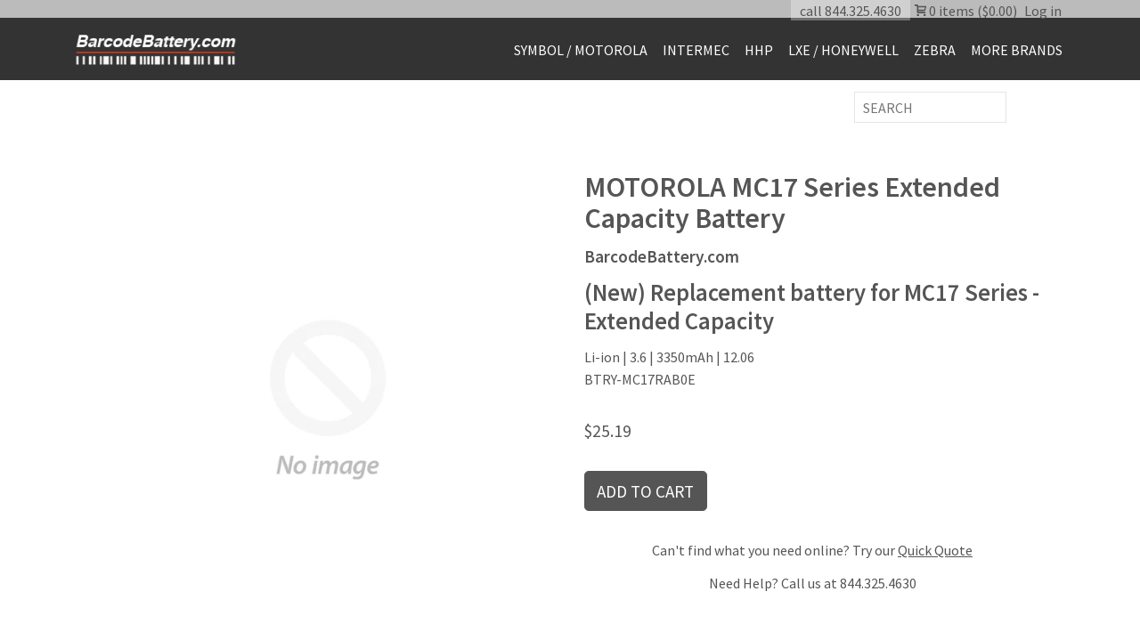

--- FILE ---
content_type: text/html; charset=utf-8
request_url: https://store.breckline.com/products/mc17-series-extended-capa
body_size: 14235
content:
<!doctype html>
<!--[if lt IE 7]><html class="no-js lt-ie9 lt-ie8 lt-ie7" lang="en"> <![endif]-->
<!--[if IE 7]><html class="no-js lt-ie9 lt-ie8" lang="en"> <![endif]-->
<!--[if IE 8]><html class="no-js lt-ie9" lang="en"> <![endif]-->
<!--[if IE 9 ]><html class="ie9 no-js"> <![endif]-->
<!--[if (gt IE 9)|!(IE)]><!--> <html class="no-js"> <!--<![endif]-->  
<head>      
  
  <meta charset="utf-8" />
  <!--[if IE]><meta http-equiv='X-UA-Compatible' content='IE=edge,chrome=1' /><![endif]-->

  <title>
 MOTOROLA MC17 Series Extended Capacity Battery &#124; Barcode Scanners, Wireless & Mobile Computers &#124; Breckline Technologies
  </title>

  
  <meta name="description" content="(New) Replacement battery for MC17 Series - Extended CapacityLi-ion | 3.6 | 3350mAh | 12.06BTRY-MC17RAB0E" />
  

  <link rel="canonical" href="https://store.breckline.com/products/mc17-series-extended-capa" />

  <meta name="viewport" content="width=device-width, initial-scale=1" />
  
  
  <meta property="og:type" content="product" />
  <meta property="og:title" content="MOTOROLA MC17 Series Extended Capacity Battery" />
  
  <meta property="og:price:amount" content="25.19" />
  <meta property="og:price:currency" content="USD" />



<meta property="og:description" content="(New) Replacement battery for MC17 Series - Extended CapacityLi-ion | 3.6 | 3350mAh | 12.06BTRY-MC17RAB0E" />

<meta property="og:url" content="https://store.breckline.com/products/mc17-series-extended-capa" />
<meta property="og:site_name" content="Breckline (Barcode) Technologies" />
  
 

  <meta name="twitter:card" content="product" />
  <meta name="twitter:title" content="MOTOROLA MC17 Series Extended Capacity Battery" />
  <meta name="twitter:description" content="(New) Replacement battery for MC17 Series - Extended CapacityLi-ion | 3.6 | 3350mAh | 12.06BTRY-MC17RAB0E" />
  <meta name="twitter:image" content="http://store.breckline.com/cdn/shopifycloud/storefront/assets/no-image-2048-a2addb12_large.gif" />
  <meta name="twitter:label1" content="Price" />
  <meta name="twitter:data1" content="$25.19 USD" />
  
  <meta name="twitter:label2" content="Brand" />
  <meta name="twitter:data2" content="BarcodeBattery.com" />
  


  <script>window.performance && window.performance.mark && window.performance.mark('shopify.content_for_header.start');</script><meta name="google-site-verification" content="6NdC9EO_ZlCcNRzwxrG8kv8q0S5YNMx-0skbNrjsFes">
<meta id="shopify-digital-wallet" name="shopify-digital-wallet" content="/13046289/digital_wallets/dialog">
<meta name="shopify-checkout-api-token" content="e7f7dd86f542022268f2b0c06a7b7661">
<link rel="alternate" type="application/json+oembed" href="https://store.breckline.com/products/mc17-series-extended-capa.oembed">
<script async="async" src="/checkouts/internal/preloads.js?locale=en-US"></script>
<link rel="preconnect" href="https://shop.app" crossorigin="anonymous">
<script async="async" src="https://shop.app/checkouts/internal/preloads.js?locale=en-US&shop_id=13046289" crossorigin="anonymous"></script>
<script id="shopify-features" type="application/json">{"accessToken":"e7f7dd86f542022268f2b0c06a7b7661","betas":["rich-media-storefront-analytics"],"domain":"store.breckline.com","predictiveSearch":true,"shopId":13046289,"locale":"en"}</script>
<script>var Shopify = Shopify || {};
Shopify.shop = "brecklinestore.myshopify.com";
Shopify.locale = "en";
Shopify.currency = {"active":"USD","rate":"1.0"};
Shopify.country = "US";
Shopify.theme = {"name":"Breckline-Revised","id":140955123890,"schema_name":null,"schema_version":null,"theme_store_id":null,"role":"main"};
Shopify.theme.handle = "null";
Shopify.theme.style = {"id":null,"handle":null};
Shopify.cdnHost = "store.breckline.com/cdn";
Shopify.routes = Shopify.routes || {};
Shopify.routes.root = "/";</script>
<script type="module">!function(o){(o.Shopify=o.Shopify||{}).modules=!0}(window);</script>
<script>!function(o){function n(){var o=[];function n(){o.push(Array.prototype.slice.apply(arguments))}return n.q=o,n}var t=o.Shopify=o.Shopify||{};t.loadFeatures=n(),t.autoloadFeatures=n()}(window);</script>
<script>
  window.ShopifyPay = window.ShopifyPay || {};
  window.ShopifyPay.apiHost = "shop.app\/pay";
  window.ShopifyPay.redirectState = null;
</script>
<script id="shop-js-analytics" type="application/json">{"pageType":"product"}</script>
<script defer="defer" async type="module" src="//store.breckline.com/cdn/shopifycloud/shop-js/modules/v2/client.init-shop-cart-sync_BT-GjEfc.en.esm.js"></script>
<script defer="defer" async type="module" src="//store.breckline.com/cdn/shopifycloud/shop-js/modules/v2/chunk.common_D58fp_Oc.esm.js"></script>
<script defer="defer" async type="module" src="//store.breckline.com/cdn/shopifycloud/shop-js/modules/v2/chunk.modal_xMitdFEc.esm.js"></script>
<script type="module">
  await import("//store.breckline.com/cdn/shopifycloud/shop-js/modules/v2/client.init-shop-cart-sync_BT-GjEfc.en.esm.js");
await import("//store.breckline.com/cdn/shopifycloud/shop-js/modules/v2/chunk.common_D58fp_Oc.esm.js");
await import("//store.breckline.com/cdn/shopifycloud/shop-js/modules/v2/chunk.modal_xMitdFEc.esm.js");

  window.Shopify.SignInWithShop?.initShopCartSync?.({"fedCMEnabled":true,"windoidEnabled":true});

</script>
<script>
  window.Shopify = window.Shopify || {};
  if (!window.Shopify.featureAssets) window.Shopify.featureAssets = {};
  window.Shopify.featureAssets['shop-js'] = {"shop-cart-sync":["modules/v2/client.shop-cart-sync_DZOKe7Ll.en.esm.js","modules/v2/chunk.common_D58fp_Oc.esm.js","modules/v2/chunk.modal_xMitdFEc.esm.js"],"init-fed-cm":["modules/v2/client.init-fed-cm_B6oLuCjv.en.esm.js","modules/v2/chunk.common_D58fp_Oc.esm.js","modules/v2/chunk.modal_xMitdFEc.esm.js"],"shop-cash-offers":["modules/v2/client.shop-cash-offers_D2sdYoxE.en.esm.js","modules/v2/chunk.common_D58fp_Oc.esm.js","modules/v2/chunk.modal_xMitdFEc.esm.js"],"shop-login-button":["modules/v2/client.shop-login-button_QeVjl5Y3.en.esm.js","modules/v2/chunk.common_D58fp_Oc.esm.js","modules/v2/chunk.modal_xMitdFEc.esm.js"],"pay-button":["modules/v2/client.pay-button_DXTOsIq6.en.esm.js","modules/v2/chunk.common_D58fp_Oc.esm.js","modules/v2/chunk.modal_xMitdFEc.esm.js"],"shop-button":["modules/v2/client.shop-button_DQZHx9pm.en.esm.js","modules/v2/chunk.common_D58fp_Oc.esm.js","modules/v2/chunk.modal_xMitdFEc.esm.js"],"avatar":["modules/v2/client.avatar_BTnouDA3.en.esm.js"],"init-windoid":["modules/v2/client.init-windoid_CR1B-cfM.en.esm.js","modules/v2/chunk.common_D58fp_Oc.esm.js","modules/v2/chunk.modal_xMitdFEc.esm.js"],"init-shop-for-new-customer-accounts":["modules/v2/client.init-shop-for-new-customer-accounts_C_vY_xzh.en.esm.js","modules/v2/client.shop-login-button_QeVjl5Y3.en.esm.js","modules/v2/chunk.common_D58fp_Oc.esm.js","modules/v2/chunk.modal_xMitdFEc.esm.js"],"init-shop-email-lookup-coordinator":["modules/v2/client.init-shop-email-lookup-coordinator_BI7n9ZSv.en.esm.js","modules/v2/chunk.common_D58fp_Oc.esm.js","modules/v2/chunk.modal_xMitdFEc.esm.js"],"init-shop-cart-sync":["modules/v2/client.init-shop-cart-sync_BT-GjEfc.en.esm.js","modules/v2/chunk.common_D58fp_Oc.esm.js","modules/v2/chunk.modal_xMitdFEc.esm.js"],"shop-toast-manager":["modules/v2/client.shop-toast-manager_DiYdP3xc.en.esm.js","modules/v2/chunk.common_D58fp_Oc.esm.js","modules/v2/chunk.modal_xMitdFEc.esm.js"],"init-customer-accounts":["modules/v2/client.init-customer-accounts_D9ZNqS-Q.en.esm.js","modules/v2/client.shop-login-button_QeVjl5Y3.en.esm.js","modules/v2/chunk.common_D58fp_Oc.esm.js","modules/v2/chunk.modal_xMitdFEc.esm.js"],"init-customer-accounts-sign-up":["modules/v2/client.init-customer-accounts-sign-up_iGw4briv.en.esm.js","modules/v2/client.shop-login-button_QeVjl5Y3.en.esm.js","modules/v2/chunk.common_D58fp_Oc.esm.js","modules/v2/chunk.modal_xMitdFEc.esm.js"],"shop-follow-button":["modules/v2/client.shop-follow-button_CqMgW2wH.en.esm.js","modules/v2/chunk.common_D58fp_Oc.esm.js","modules/v2/chunk.modal_xMitdFEc.esm.js"],"checkout-modal":["modules/v2/client.checkout-modal_xHeaAweL.en.esm.js","modules/v2/chunk.common_D58fp_Oc.esm.js","modules/v2/chunk.modal_xMitdFEc.esm.js"],"shop-login":["modules/v2/client.shop-login_D91U-Q7h.en.esm.js","modules/v2/chunk.common_D58fp_Oc.esm.js","modules/v2/chunk.modal_xMitdFEc.esm.js"],"lead-capture":["modules/v2/client.lead-capture_BJmE1dJe.en.esm.js","modules/v2/chunk.common_D58fp_Oc.esm.js","modules/v2/chunk.modal_xMitdFEc.esm.js"],"payment-terms":["modules/v2/client.payment-terms_Ci9AEqFq.en.esm.js","modules/v2/chunk.common_D58fp_Oc.esm.js","modules/v2/chunk.modal_xMitdFEc.esm.js"]};
</script>
<script>(function() {
  var isLoaded = false;
  function asyncLoad() {
    if (isLoaded) return;
    isLoaded = true;
    var urls = ["https:\/\/chimpstatic.com\/mcjs-connected\/js\/users\/b5434281b218322d7059e3028\/e18149fe0f1868b1f38756fb0.js?shop=brecklinestore.myshopify.com","https:\/\/formbuilder.hulkapps.com\/skeletopapp.js?shop=brecklinestore.myshopify.com"];
    for (var i = 0; i < urls.length; i++) {
      var s = document.createElement('script');
      s.type = 'text/javascript';
      s.async = true;
      s.src = urls[i];
      var x = document.getElementsByTagName('script')[0];
      x.parentNode.insertBefore(s, x);
    }
  };
  if(window.attachEvent) {
    window.attachEvent('onload', asyncLoad);
  } else {
    window.addEventListener('load', asyncLoad, false);
  }
})();</script>
<script id="__st">var __st={"a":13046289,"offset":-18000,"reqid":"be7362f0-1bb1-4fdf-870a-0cf46f87b021-1769034603","pageurl":"store.breckline.com\/products\/mc17-series-extended-capa","u":"ec597ca3a7c3","p":"product","rtyp":"product","rid":8157365767};</script>
<script>window.ShopifyPaypalV4VisibilityTracking = true;</script>
<script id="captcha-bootstrap">!function(){'use strict';const t='contact',e='account',n='new_comment',o=[[t,t],['blogs',n],['comments',n],[t,'customer']],c=[[e,'customer_login'],[e,'guest_login'],[e,'recover_customer_password'],[e,'create_customer']],r=t=>t.map((([t,e])=>`form[action*='/${t}']:not([data-nocaptcha='true']) input[name='form_type'][value='${e}']`)).join(','),a=t=>()=>t?[...document.querySelectorAll(t)].map((t=>t.form)):[];function s(){const t=[...o],e=r(t);return a(e)}const i='password',u='form_key',d=['recaptcha-v3-token','g-recaptcha-response','h-captcha-response',i],f=()=>{try{return window.sessionStorage}catch{return}},m='__shopify_v',_=t=>t.elements[u];function p(t,e,n=!1){try{const o=window.sessionStorage,c=JSON.parse(o.getItem(e)),{data:r}=function(t){const{data:e,action:n}=t;return t[m]||n?{data:e,action:n}:{data:t,action:n}}(c);for(const[e,n]of Object.entries(r))t.elements[e]&&(t.elements[e].value=n);n&&o.removeItem(e)}catch(o){console.error('form repopulation failed',{error:o})}}const l='form_type',E='cptcha';function T(t){t.dataset[E]=!0}const w=window,h=w.document,L='Shopify',v='ce_forms',y='captcha';let A=!1;((t,e)=>{const n=(g='f06e6c50-85a8-45c8-87d0-21a2b65856fe',I='https://cdn.shopify.com/shopifycloud/storefront-forms-hcaptcha/ce_storefront_forms_captcha_hcaptcha.v1.5.2.iife.js',D={infoText:'Protected by hCaptcha',privacyText:'Privacy',termsText:'Terms'},(t,e,n)=>{const o=w[L][v],c=o.bindForm;if(c)return c(t,g,e,D).then(n);var r;o.q.push([[t,g,e,D],n]),r=I,A||(h.body.append(Object.assign(h.createElement('script'),{id:'captcha-provider',async:!0,src:r})),A=!0)});var g,I,D;w[L]=w[L]||{},w[L][v]=w[L][v]||{},w[L][v].q=[],w[L][y]=w[L][y]||{},w[L][y].protect=function(t,e){n(t,void 0,e),T(t)},Object.freeze(w[L][y]),function(t,e,n,w,h,L){const[v,y,A,g]=function(t,e,n){const i=e?o:[],u=t?c:[],d=[...i,...u],f=r(d),m=r(i),_=r(d.filter((([t,e])=>n.includes(e))));return[a(f),a(m),a(_),s()]}(w,h,L),I=t=>{const e=t.target;return e instanceof HTMLFormElement?e:e&&e.form},D=t=>v().includes(t);t.addEventListener('submit',(t=>{const e=I(t);if(!e)return;const n=D(e)&&!e.dataset.hcaptchaBound&&!e.dataset.recaptchaBound,o=_(e),c=g().includes(e)&&(!o||!o.value);(n||c)&&t.preventDefault(),c&&!n&&(function(t){try{if(!f())return;!function(t){const e=f();if(!e)return;const n=_(t);if(!n)return;const o=n.value;o&&e.removeItem(o)}(t);const e=Array.from(Array(32),(()=>Math.random().toString(36)[2])).join('');!function(t,e){_(t)||t.append(Object.assign(document.createElement('input'),{type:'hidden',name:u})),t.elements[u].value=e}(t,e),function(t,e){const n=f();if(!n)return;const o=[...t.querySelectorAll(`input[type='${i}']`)].map((({name:t})=>t)),c=[...d,...o],r={};for(const[a,s]of new FormData(t).entries())c.includes(a)||(r[a]=s);n.setItem(e,JSON.stringify({[m]:1,action:t.action,data:r}))}(t,e)}catch(e){console.error('failed to persist form',e)}}(e),e.submit())}));const S=(t,e)=>{t&&!t.dataset[E]&&(n(t,e.some((e=>e===t))),T(t))};for(const o of['focusin','change'])t.addEventListener(o,(t=>{const e=I(t);D(e)&&S(e,y())}));const B=e.get('form_key'),M=e.get(l),P=B&&M;t.addEventListener('DOMContentLoaded',(()=>{const t=y();if(P)for(const e of t)e.elements[l].value===M&&p(e,B);[...new Set([...A(),...v().filter((t=>'true'===t.dataset.shopifyCaptcha))])].forEach((e=>S(e,t)))}))}(h,new URLSearchParams(w.location.search),n,t,e,['guest_login'])})(!0,!0)}();</script>
<script integrity="sha256-4kQ18oKyAcykRKYeNunJcIwy7WH5gtpwJnB7kiuLZ1E=" data-source-attribution="shopify.loadfeatures" defer="defer" src="//store.breckline.com/cdn/shopifycloud/storefront/assets/storefront/load_feature-a0a9edcb.js" crossorigin="anonymous"></script>
<script crossorigin="anonymous" defer="defer" src="//store.breckline.com/cdn/shopifycloud/storefront/assets/shopify_pay/storefront-65b4c6d7.js?v=20250812"></script>
<script data-source-attribution="shopify.dynamic_checkout.dynamic.init">var Shopify=Shopify||{};Shopify.PaymentButton=Shopify.PaymentButton||{isStorefrontPortableWallets:!0,init:function(){window.Shopify.PaymentButton.init=function(){};var t=document.createElement("script");t.src="https://store.breckline.com/cdn/shopifycloud/portable-wallets/latest/portable-wallets.en.js",t.type="module",document.head.appendChild(t)}};
</script>
<script data-source-attribution="shopify.dynamic_checkout.buyer_consent">
  function portableWalletsHideBuyerConsent(e){var t=document.getElementById("shopify-buyer-consent"),n=document.getElementById("shopify-subscription-policy-button");t&&n&&(t.classList.add("hidden"),t.setAttribute("aria-hidden","true"),n.removeEventListener("click",e))}function portableWalletsShowBuyerConsent(e){var t=document.getElementById("shopify-buyer-consent"),n=document.getElementById("shopify-subscription-policy-button");t&&n&&(t.classList.remove("hidden"),t.removeAttribute("aria-hidden"),n.addEventListener("click",e))}window.Shopify?.PaymentButton&&(window.Shopify.PaymentButton.hideBuyerConsent=portableWalletsHideBuyerConsent,window.Shopify.PaymentButton.showBuyerConsent=portableWalletsShowBuyerConsent);
</script>
<script data-source-attribution="shopify.dynamic_checkout.cart.bootstrap">document.addEventListener("DOMContentLoaded",(function(){function t(){return document.querySelector("shopify-accelerated-checkout-cart, shopify-accelerated-checkout")}if(t())Shopify.PaymentButton.init();else{new MutationObserver((function(e,n){t()&&(Shopify.PaymentButton.init(),n.disconnect())})).observe(document.body,{childList:!0,subtree:!0})}}));
</script>
<link id="shopify-accelerated-checkout-styles" rel="stylesheet" media="screen" href="https://store.breckline.com/cdn/shopifycloud/portable-wallets/latest/accelerated-checkout-backwards-compat.css" crossorigin="anonymous">
<style id="shopify-accelerated-checkout-cart">
        #shopify-buyer-consent {
  margin-top: 1em;
  display: inline-block;
  width: 100%;
}

#shopify-buyer-consent.hidden {
  display: none;
}

#shopify-subscription-policy-button {
  background: none;
  border: none;
  padding: 0;
  text-decoration: underline;
  font-size: inherit;
  cursor: pointer;
}

#shopify-subscription-policy-button::before {
  box-shadow: none;
}

      </style>

<script>window.performance && window.performance.mark && window.performance.mark('shopify.content_for_header.end');</script>

  <link href="//store.breckline.com/cdn/shop/t/5/assets/style.scss.css?v=48923919663990280271731520491" rel="stylesheet" type="text/css" media="all" />
  <link href="//store.breckline.com/cdn/s/global/social/social-icons.css" rel="stylesheet" type="text/css" media="all" />
  <link href="//cdnjs.cloudflare.com/ajax/libs/font-awesome/4.0.3/css/font-awesome.css" rel="stylesheet" type="text/css" media="all" />
  
  <link href="//fonts.googleapis.com/css?family=Source+Sans+Pro:400,600,700,400italic,600italic,700italic" rel="stylesheet" type="text/css" media="all" />

  <!--[if lt IE 9]>
  <script src="//html5shiv.googlecode.com/svn/trunk/html5.js" type="text/javascript"></script>
  <![endif]-->

  <script src="//store.breckline.com/cdn/shopifycloud/storefront/assets/themes_support/shopify_common-5f594365.js" type="text/javascript"></script>
  
  
  <!-- Additional Shopify helpers that will likely be added to the global shopify_common.js some day soon. -->
  <script src="//store.breckline.com/cdn/shop/t/5/assets/shopify_common.js?v=14298614452551288571731520071" type="text/javascript"></script>

  <script src="//store.breckline.com/cdn/shopifycloud/storefront/assets/themes_support/option_selection-b017cd28.js" type="text/javascript"></script>

  <script src="//ajax.googleapis.com/ajax/libs/jquery/1.11.0/jquery.min.js" type="text/javascript"></script>
  <script>jQuery('html').removeClass('no-js').addClass('js');</script>
  
  
  
  <script src="//store.breckline.com/cdn/shop/t/5/assets/accordion.js?v=21177561540078234081731520071" type="text/javascript"></script>
  
  <link rel="shortcut icon" href="//store.breckline.com/cdn/shop/t/5/assets/favicon.ico?v=87078362884380540741731520071" type="image/x-icon" />

<link href="https://monorail-edge.shopifysvc.com" rel="dns-prefetch">
<script>(function(){if ("sendBeacon" in navigator && "performance" in window) {try {var session_token_from_headers = performance.getEntriesByType('navigation')[0].serverTiming.find(x => x.name == '_s').description;} catch {var session_token_from_headers = undefined;}var session_cookie_matches = document.cookie.match(/_shopify_s=([^;]*)/);var session_token_from_cookie = session_cookie_matches && session_cookie_matches.length === 2 ? session_cookie_matches[1] : "";var session_token = session_token_from_headers || session_token_from_cookie || "";function handle_abandonment_event(e) {var entries = performance.getEntries().filter(function(entry) {return /monorail-edge.shopifysvc.com/.test(entry.name);});if (!window.abandonment_tracked && entries.length === 0) {window.abandonment_tracked = true;var currentMs = Date.now();var navigation_start = performance.timing.navigationStart;var payload = {shop_id: 13046289,url: window.location.href,navigation_start,duration: currentMs - navigation_start,session_token,page_type: "product"};window.navigator.sendBeacon("https://monorail-edge.shopifysvc.com/v1/produce", JSON.stringify({schema_id: "online_store_buyer_site_abandonment/1.1",payload: payload,metadata: {event_created_at_ms: currentMs,event_sent_at_ms: currentMs}}));}}window.addEventListener('pagehide', handle_abandonment_event);}}());</script>
<script id="web-pixels-manager-setup">(function e(e,d,r,n,o){if(void 0===o&&(o={}),!Boolean(null===(a=null===(i=window.Shopify)||void 0===i?void 0:i.analytics)||void 0===a?void 0:a.replayQueue)){var i,a;window.Shopify=window.Shopify||{};var t=window.Shopify;t.analytics=t.analytics||{};var s=t.analytics;s.replayQueue=[],s.publish=function(e,d,r){return s.replayQueue.push([e,d,r]),!0};try{self.performance.mark("wpm:start")}catch(e){}var l=function(){var e={modern:/Edge?\/(1{2}[4-9]|1[2-9]\d|[2-9]\d{2}|\d{4,})\.\d+(\.\d+|)|Firefox\/(1{2}[4-9]|1[2-9]\d|[2-9]\d{2}|\d{4,})\.\d+(\.\d+|)|Chrom(ium|e)\/(9{2}|\d{3,})\.\d+(\.\d+|)|(Maci|X1{2}).+ Version\/(15\.\d+|(1[6-9]|[2-9]\d|\d{3,})\.\d+)([,.]\d+|)( \(\w+\)|)( Mobile\/\w+|) Safari\/|Chrome.+OPR\/(9{2}|\d{3,})\.\d+\.\d+|(CPU[ +]OS|iPhone[ +]OS|CPU[ +]iPhone|CPU IPhone OS|CPU iPad OS)[ +]+(15[._]\d+|(1[6-9]|[2-9]\d|\d{3,})[._]\d+)([._]\d+|)|Android:?[ /-](13[3-9]|1[4-9]\d|[2-9]\d{2}|\d{4,})(\.\d+|)(\.\d+|)|Android.+Firefox\/(13[5-9]|1[4-9]\d|[2-9]\d{2}|\d{4,})\.\d+(\.\d+|)|Android.+Chrom(ium|e)\/(13[3-9]|1[4-9]\d|[2-9]\d{2}|\d{4,})\.\d+(\.\d+|)|SamsungBrowser\/([2-9]\d|\d{3,})\.\d+/,legacy:/Edge?\/(1[6-9]|[2-9]\d|\d{3,})\.\d+(\.\d+|)|Firefox\/(5[4-9]|[6-9]\d|\d{3,})\.\d+(\.\d+|)|Chrom(ium|e)\/(5[1-9]|[6-9]\d|\d{3,})\.\d+(\.\d+|)([\d.]+$|.*Safari\/(?![\d.]+ Edge\/[\d.]+$))|(Maci|X1{2}).+ Version\/(10\.\d+|(1[1-9]|[2-9]\d|\d{3,})\.\d+)([,.]\d+|)( \(\w+\)|)( Mobile\/\w+|) Safari\/|Chrome.+OPR\/(3[89]|[4-9]\d|\d{3,})\.\d+\.\d+|(CPU[ +]OS|iPhone[ +]OS|CPU[ +]iPhone|CPU IPhone OS|CPU iPad OS)[ +]+(10[._]\d+|(1[1-9]|[2-9]\d|\d{3,})[._]\d+)([._]\d+|)|Android:?[ /-](13[3-9]|1[4-9]\d|[2-9]\d{2}|\d{4,})(\.\d+|)(\.\d+|)|Mobile Safari.+OPR\/([89]\d|\d{3,})\.\d+\.\d+|Android.+Firefox\/(13[5-9]|1[4-9]\d|[2-9]\d{2}|\d{4,})\.\d+(\.\d+|)|Android.+Chrom(ium|e)\/(13[3-9]|1[4-9]\d|[2-9]\d{2}|\d{4,})\.\d+(\.\d+|)|Android.+(UC? ?Browser|UCWEB|U3)[ /]?(15\.([5-9]|\d{2,})|(1[6-9]|[2-9]\d|\d{3,})\.\d+)\.\d+|SamsungBrowser\/(5\.\d+|([6-9]|\d{2,})\.\d+)|Android.+MQ{2}Browser\/(14(\.(9|\d{2,})|)|(1[5-9]|[2-9]\d|\d{3,})(\.\d+|))(\.\d+|)|K[Aa][Ii]OS\/(3\.\d+|([4-9]|\d{2,})\.\d+)(\.\d+|)/},d=e.modern,r=e.legacy,n=navigator.userAgent;return n.match(d)?"modern":n.match(r)?"legacy":"unknown"}(),u="modern"===l?"modern":"legacy",c=(null!=n?n:{modern:"",legacy:""})[u],f=function(e){return[e.baseUrl,"/wpm","/b",e.hashVersion,"modern"===e.buildTarget?"m":"l",".js"].join("")}({baseUrl:d,hashVersion:r,buildTarget:u}),m=function(e){var d=e.version,r=e.bundleTarget,n=e.surface,o=e.pageUrl,i=e.monorailEndpoint;return{emit:function(e){var a=e.status,t=e.errorMsg,s=(new Date).getTime(),l=JSON.stringify({metadata:{event_sent_at_ms:s},events:[{schema_id:"web_pixels_manager_load/3.1",payload:{version:d,bundle_target:r,page_url:o,status:a,surface:n,error_msg:t},metadata:{event_created_at_ms:s}}]});if(!i)return console&&console.warn&&console.warn("[Web Pixels Manager] No Monorail endpoint provided, skipping logging."),!1;try{return self.navigator.sendBeacon.bind(self.navigator)(i,l)}catch(e){}var u=new XMLHttpRequest;try{return u.open("POST",i,!0),u.setRequestHeader("Content-Type","text/plain"),u.send(l),!0}catch(e){return console&&console.warn&&console.warn("[Web Pixels Manager] Got an unhandled error while logging to Monorail."),!1}}}}({version:r,bundleTarget:l,surface:e.surface,pageUrl:self.location.href,monorailEndpoint:e.monorailEndpoint});try{o.browserTarget=l,function(e){var d=e.src,r=e.async,n=void 0===r||r,o=e.onload,i=e.onerror,a=e.sri,t=e.scriptDataAttributes,s=void 0===t?{}:t,l=document.createElement("script"),u=document.querySelector("head"),c=document.querySelector("body");if(l.async=n,l.src=d,a&&(l.integrity=a,l.crossOrigin="anonymous"),s)for(var f in s)if(Object.prototype.hasOwnProperty.call(s,f))try{l.dataset[f]=s[f]}catch(e){}if(o&&l.addEventListener("load",o),i&&l.addEventListener("error",i),u)u.appendChild(l);else{if(!c)throw new Error("Did not find a head or body element to append the script");c.appendChild(l)}}({src:f,async:!0,onload:function(){if(!function(){var e,d;return Boolean(null===(d=null===(e=window.Shopify)||void 0===e?void 0:e.analytics)||void 0===d?void 0:d.initialized)}()){var d=window.webPixelsManager.init(e)||void 0;if(d){var r=window.Shopify.analytics;r.replayQueue.forEach((function(e){var r=e[0],n=e[1],o=e[2];d.publishCustomEvent(r,n,o)})),r.replayQueue=[],r.publish=d.publishCustomEvent,r.visitor=d.visitor,r.initialized=!0}}},onerror:function(){return m.emit({status:"failed",errorMsg:"".concat(f," has failed to load")})},sri:function(e){var d=/^sha384-[A-Za-z0-9+/=]+$/;return"string"==typeof e&&d.test(e)}(c)?c:"",scriptDataAttributes:o}),m.emit({status:"loading"})}catch(e){m.emit({status:"failed",errorMsg:(null==e?void 0:e.message)||"Unknown error"})}}})({shopId: 13046289,storefrontBaseUrl: "https://store.breckline.com",extensionsBaseUrl: "https://extensions.shopifycdn.com/cdn/shopifycloud/web-pixels-manager",monorailEndpoint: "https://monorail-edge.shopifysvc.com/unstable/produce_batch",surface: "storefront-renderer",enabledBetaFlags: ["2dca8a86"],webPixelsConfigList: [{"id":"545161394","configuration":"{\"config\":\"{\\\"pixel_id\\\":\\\"AW-10863083638\\\",\\\"target_country\\\":\\\"US\\\",\\\"gtag_events\\\":[{\\\"type\\\":\\\"search\\\",\\\"action_label\\\":\\\"AW-10863083638\\\/_Q0UCPPqt6YDEPaA9rso\\\"},{\\\"type\\\":\\\"begin_checkout\\\",\\\"action_label\\\":\\\"AW-10863083638\\\/4xY0CPDqt6YDEPaA9rso\\\"},{\\\"type\\\":\\\"view_item\\\",\\\"action_label\\\":[\\\"AW-10863083638\\\/yiV6COrqt6YDEPaA9rso\\\",\\\"MC-WL3QKLND4F\\\"]},{\\\"type\\\":\\\"purchase\\\",\\\"action_label\\\":[\\\"AW-10863083638\\\/awrQCOfqt6YDEPaA9rso\\\",\\\"MC-WL3QKLND4F\\\"]},{\\\"type\\\":\\\"page_view\\\",\\\"action_label\\\":[\\\"AW-10863083638\\\/daiRCOTqt6YDEPaA9rso\\\",\\\"MC-WL3QKLND4F\\\"]},{\\\"type\\\":\\\"add_payment_info\\\",\\\"action_label\\\":\\\"AW-10863083638\\\/_29YCPbqt6YDEPaA9rso\\\"},{\\\"type\\\":\\\"add_to_cart\\\",\\\"action_label\\\":\\\"AW-10863083638\\\/bTM-CO3qt6YDEPaA9rso\\\"}],\\\"enable_monitoring_mode\\\":false}\"}","eventPayloadVersion":"v1","runtimeContext":"OPEN","scriptVersion":"b2a88bafab3e21179ed38636efcd8a93","type":"APP","apiClientId":1780363,"privacyPurposes":[],"dataSharingAdjustments":{"protectedCustomerApprovalScopes":["read_customer_address","read_customer_email","read_customer_name","read_customer_personal_data","read_customer_phone"]}},{"id":"108888242","eventPayloadVersion":"v1","runtimeContext":"LAX","scriptVersion":"1","type":"CUSTOM","privacyPurposes":["ANALYTICS"],"name":"Google Analytics tag (migrated)"},{"id":"shopify-app-pixel","configuration":"{}","eventPayloadVersion":"v1","runtimeContext":"STRICT","scriptVersion":"0450","apiClientId":"shopify-pixel","type":"APP","privacyPurposes":["ANALYTICS","MARKETING"]},{"id":"shopify-custom-pixel","eventPayloadVersion":"v1","runtimeContext":"LAX","scriptVersion":"0450","apiClientId":"shopify-pixel","type":"CUSTOM","privacyPurposes":["ANALYTICS","MARKETING"]}],isMerchantRequest: false,initData: {"shop":{"name":"Breckline (Barcode) Technologies","paymentSettings":{"currencyCode":"USD"},"myshopifyDomain":"brecklinestore.myshopify.com","countryCode":"US","storefrontUrl":"https:\/\/store.breckline.com"},"customer":null,"cart":null,"checkout":null,"productVariants":[{"price":{"amount":25.19,"currencyCode":"USD"},"product":{"title":"MOTOROLA MC17 Series Extended Capacity Battery","vendor":"BarcodeBattery.com","id":"8157365767","untranslatedTitle":"MOTOROLA MC17 Series Extended Capacity Battery","url":"\/products\/mc17-series-extended-capa","type":""},"id":"26108048967","image":null,"sku":"BB-SYM-17Ei","title":"Default Title","untranslatedTitle":"Default Title"}],"purchasingCompany":null},},"https://store.breckline.com/cdn","fcfee988w5aeb613cpc8e4bc33m6693e112",{"modern":"","legacy":""},{"shopId":"13046289","storefrontBaseUrl":"https:\/\/store.breckline.com","extensionBaseUrl":"https:\/\/extensions.shopifycdn.com\/cdn\/shopifycloud\/web-pixels-manager","surface":"storefront-renderer","enabledBetaFlags":"[\"2dca8a86\"]","isMerchantRequest":"false","hashVersion":"fcfee988w5aeb613cpc8e4bc33m6693e112","publish":"custom","events":"[[\"page_viewed\",{}],[\"product_viewed\",{\"productVariant\":{\"price\":{\"amount\":25.19,\"currencyCode\":\"USD\"},\"product\":{\"title\":\"MOTOROLA MC17 Series Extended Capacity Battery\",\"vendor\":\"BarcodeBattery.com\",\"id\":\"8157365767\",\"untranslatedTitle\":\"MOTOROLA MC17 Series Extended Capacity Battery\",\"url\":\"\/products\/mc17-series-extended-capa\",\"type\":\"\"},\"id\":\"26108048967\",\"image\":null,\"sku\":\"BB-SYM-17Ei\",\"title\":\"Default Title\",\"untranslatedTitle\":\"Default Title\"}}]]"});</script><script>
  window.ShopifyAnalytics = window.ShopifyAnalytics || {};
  window.ShopifyAnalytics.meta = window.ShopifyAnalytics.meta || {};
  window.ShopifyAnalytics.meta.currency = 'USD';
  var meta = {"product":{"id":8157365767,"gid":"gid:\/\/shopify\/Product\/8157365767","vendor":"BarcodeBattery.com","type":"","handle":"mc17-series-extended-capa","variants":[{"id":26108048967,"price":2519,"name":"MOTOROLA MC17 Series Extended Capacity Battery","public_title":null,"sku":"BB-SYM-17Ei"}],"remote":false},"page":{"pageType":"product","resourceType":"product","resourceId":8157365767,"requestId":"be7362f0-1bb1-4fdf-870a-0cf46f87b021-1769034603"}};
  for (var attr in meta) {
    window.ShopifyAnalytics.meta[attr] = meta[attr];
  }
</script>
<script class="analytics">
  (function () {
    var customDocumentWrite = function(content) {
      var jquery = null;

      if (window.jQuery) {
        jquery = window.jQuery;
      } else if (window.Checkout && window.Checkout.$) {
        jquery = window.Checkout.$;
      }

      if (jquery) {
        jquery('body').append(content);
      }
    };

    var hasLoggedConversion = function(token) {
      if (token) {
        return document.cookie.indexOf('loggedConversion=' + token) !== -1;
      }
      return false;
    }

    var setCookieIfConversion = function(token) {
      if (token) {
        var twoMonthsFromNow = new Date(Date.now());
        twoMonthsFromNow.setMonth(twoMonthsFromNow.getMonth() + 2);

        document.cookie = 'loggedConversion=' + token + '; expires=' + twoMonthsFromNow;
      }
    }

    var trekkie = window.ShopifyAnalytics.lib = window.trekkie = window.trekkie || [];
    if (trekkie.integrations) {
      return;
    }
    trekkie.methods = [
      'identify',
      'page',
      'ready',
      'track',
      'trackForm',
      'trackLink'
    ];
    trekkie.factory = function(method) {
      return function() {
        var args = Array.prototype.slice.call(arguments);
        args.unshift(method);
        trekkie.push(args);
        return trekkie;
      };
    };
    for (var i = 0; i < trekkie.methods.length; i++) {
      var key = trekkie.methods[i];
      trekkie[key] = trekkie.factory(key);
    }
    trekkie.load = function(config) {
      trekkie.config = config || {};
      trekkie.config.initialDocumentCookie = document.cookie;
      var first = document.getElementsByTagName('script')[0];
      var script = document.createElement('script');
      script.type = 'text/javascript';
      script.onerror = function(e) {
        var scriptFallback = document.createElement('script');
        scriptFallback.type = 'text/javascript';
        scriptFallback.onerror = function(error) {
                var Monorail = {
      produce: function produce(monorailDomain, schemaId, payload) {
        var currentMs = new Date().getTime();
        var event = {
          schema_id: schemaId,
          payload: payload,
          metadata: {
            event_created_at_ms: currentMs,
            event_sent_at_ms: currentMs
          }
        };
        return Monorail.sendRequest("https://" + monorailDomain + "/v1/produce", JSON.stringify(event));
      },
      sendRequest: function sendRequest(endpointUrl, payload) {
        // Try the sendBeacon API
        if (window && window.navigator && typeof window.navigator.sendBeacon === 'function' && typeof window.Blob === 'function' && !Monorail.isIos12()) {
          var blobData = new window.Blob([payload], {
            type: 'text/plain'
          });

          if (window.navigator.sendBeacon(endpointUrl, blobData)) {
            return true;
          } // sendBeacon was not successful

        } // XHR beacon

        var xhr = new XMLHttpRequest();

        try {
          xhr.open('POST', endpointUrl);
          xhr.setRequestHeader('Content-Type', 'text/plain');
          xhr.send(payload);
        } catch (e) {
          console.log(e);
        }

        return false;
      },
      isIos12: function isIos12() {
        return window.navigator.userAgent.lastIndexOf('iPhone; CPU iPhone OS 12_') !== -1 || window.navigator.userAgent.lastIndexOf('iPad; CPU OS 12_') !== -1;
      }
    };
    Monorail.produce('monorail-edge.shopifysvc.com',
      'trekkie_storefront_load_errors/1.1',
      {shop_id: 13046289,
      theme_id: 140955123890,
      app_name: "storefront",
      context_url: window.location.href,
      source_url: "//store.breckline.com/cdn/s/trekkie.storefront.9615f8e10e499e09ff0451d383e936edfcfbbf47.min.js"});

        };
        scriptFallback.async = true;
        scriptFallback.src = '//store.breckline.com/cdn/s/trekkie.storefront.9615f8e10e499e09ff0451d383e936edfcfbbf47.min.js';
        first.parentNode.insertBefore(scriptFallback, first);
      };
      script.async = true;
      script.src = '//store.breckline.com/cdn/s/trekkie.storefront.9615f8e10e499e09ff0451d383e936edfcfbbf47.min.js';
      first.parentNode.insertBefore(script, first);
    };
    trekkie.load(
      {"Trekkie":{"appName":"storefront","development":false,"defaultAttributes":{"shopId":13046289,"isMerchantRequest":null,"themeId":140955123890,"themeCityHash":"14909424669926313166","contentLanguage":"en","currency":"USD","eventMetadataId":"b0efc5bb-3580-44a9-bf1a-a97ce9e7a96f"},"isServerSideCookieWritingEnabled":true,"monorailRegion":"shop_domain","enabledBetaFlags":["65f19447"]},"Session Attribution":{},"S2S":{"facebookCapiEnabled":false,"source":"trekkie-storefront-renderer","apiClientId":580111}}
    );

    var loaded = false;
    trekkie.ready(function() {
      if (loaded) return;
      loaded = true;

      window.ShopifyAnalytics.lib = window.trekkie;

      var originalDocumentWrite = document.write;
      document.write = customDocumentWrite;
      try { window.ShopifyAnalytics.merchantGoogleAnalytics.call(this); } catch(error) {};
      document.write = originalDocumentWrite;

      window.ShopifyAnalytics.lib.page(null,{"pageType":"product","resourceType":"product","resourceId":8157365767,"requestId":"be7362f0-1bb1-4fdf-870a-0cf46f87b021-1769034603","shopifyEmitted":true});

      var match = window.location.pathname.match(/checkouts\/(.+)\/(thank_you|post_purchase)/)
      var token = match? match[1]: undefined;
      if (!hasLoggedConversion(token)) {
        setCookieIfConversion(token);
        window.ShopifyAnalytics.lib.track("Viewed Product",{"currency":"USD","variantId":26108048967,"productId":8157365767,"productGid":"gid:\/\/shopify\/Product\/8157365767","name":"MOTOROLA MC17 Series Extended Capacity Battery","price":"25.19","sku":"BB-SYM-17Ei","brand":"BarcodeBattery.com","variant":null,"category":"","nonInteraction":true,"remote":false},undefined,undefined,{"shopifyEmitted":true});
      window.ShopifyAnalytics.lib.track("monorail:\/\/trekkie_storefront_viewed_product\/1.1",{"currency":"USD","variantId":26108048967,"productId":8157365767,"productGid":"gid:\/\/shopify\/Product\/8157365767","name":"MOTOROLA MC17 Series Extended Capacity Battery","price":"25.19","sku":"BB-SYM-17Ei","brand":"BarcodeBattery.com","variant":null,"category":"","nonInteraction":true,"remote":false,"referer":"https:\/\/store.breckline.com\/products\/mc17-series-extended-capa"});
      }
    });


        var eventsListenerScript = document.createElement('script');
        eventsListenerScript.async = true;
        eventsListenerScript.src = "//store.breckline.com/cdn/shopifycloud/storefront/assets/shop_events_listener-3da45d37.js";
        document.getElementsByTagName('head')[0].appendChild(eventsListenerScript);

})();</script>
  <script>
  if (!window.ga || (window.ga && typeof window.ga !== 'function')) {
    window.ga = function ga() {
      (window.ga.q = window.ga.q || []).push(arguments);
      if (window.Shopify && window.Shopify.analytics && typeof window.Shopify.analytics.publish === 'function') {
        window.Shopify.analytics.publish("ga_stub_called", {}, {sendTo: "google_osp_migration"});
      }
      console.error("Shopify's Google Analytics stub called with:", Array.from(arguments), "\nSee https://help.shopify.com/manual/promoting-marketing/pixels/pixel-migration#google for more information.");
    };
    if (window.Shopify && window.Shopify.analytics && typeof window.Shopify.analytics.publish === 'function') {
      window.Shopify.analytics.publish("ga_stub_initialized", {}, {sendTo: "google_osp_migration"});
    }
  }
</script>
<script
  defer
  src="https://store.breckline.com/cdn/shopifycloud/perf-kit/shopify-perf-kit-3.0.4.min.js"
  data-application="storefront-renderer"
  data-shop-id="13046289"
  data-render-region="gcp-us-central1"
  data-page-type="product"
  data-theme-instance-id="140955123890"
  data-theme-name=""
  data-theme-version=""
  data-monorail-region="shop_domain"
  data-resource-timing-sampling-rate="10"
  data-shs="true"
  data-shs-beacon="true"
  data-shs-export-with-fetch="true"
  data-shs-logs-sample-rate="1"
  data-shs-beacon-endpoint="https://store.breckline.com/api/collect"
></script>
</head>

<body id="motorola-mc17-series-extended-capacity-battery" class="product mc17-series-extended-capa  template-product" >

    <header>
    <div class="header-container">
    <div class="topbar ">
      <div class="top-links">
        <div class="top-links-right">
        <div class="cart-link">
          <span class="phone">call 844.325.4630</span>
          <a href="/cart"><img src="//store.breckline.com/cdn/shop/t/5/assets/cart.svg?v=128794459774841330241731520071" /> 0 items ($0.00)</a>
        </div>
        
        
        <div class="customer-links">
          
            <a href="/account/login" id="customer_login_link">Log in</a>
            
          
        </div>
        
        
        
        </div>
      </div>
    </div><!-- end of .topbar -->
      
      
    
     <div class="navbar">
      <a class="menu-btn"><span></span></a>
      <div class="logo">
      
        
          
          
          
          
                <a href="https://breckline.com/"/><img src="//store.breckline.com/cdn/shop/t/5/assets/barcodebatteryhead.png?v=57116084509210298461731520071"/></a>      
          
        </div>

        
        

        <nav role="navigation">
          <ul id="menu-main-menu" class="navigation menu">
            
            
           

          <!-- does this link in our iteration point to the current page? -->
          
          <!-- end of soul-searching about active class -->

            <li class="first">
              <a href="callto://8443254630">844.325.4630</a>
              
              
            </li>

            
           

          <!-- does this link in our iteration point to the current page? -->
          
          <!-- end of soul-searching about active class -->

            <li>
              <a href="/collections/barcodebattery-symbol-motorola">SYMBOL / MOTOROLA</a>
              
              
              <ul>
                
                <li><a href="/collections/barcodebattery-symbol-motorola/MC3090-MC3000">MC3090 / MC3000</a></li>
                
                <li><a href="/collections/barcodebattery-symbol-motorola/MC3190-MC3100">MC3190 / MC3100</a></li>
                
                <li><a href="/collections/barcodebattery-symbol-motorola/MC70">MC70</a></li>
                
                <li><a href="/collections/barcodebattery-symbol-motorola/MC75A">MC75A</a></li>
                
                <li><a href="/collections/barcodebattery-symbol-motorola/MC9060-MC9000">MC9060 / MC9000</a></li>
                
                <li><a href="/collections/barcodebattery-symbol-motorola/MC9090-MC9000">MC9090 / MC9000</a></li>
                
                <li><a href="/collections/barcodebattery-symbol-motorola/MC32N0-MC3200">MC32N0 / MC3200</a></li>
                
                <li><a href="/collections/barcodebattery-symbol-motorola/MC50">MC50</a></li>
                
                <li><a href="/collections/barcodebattery-symbol-motorola/MC75">MC75</a></li>
                
                <li><a href="/collections/barcodebattery-symbol-motorola/ES400">ES400</a></li>
                
                <li><a href="/collections/barcodebattery-symbol-motorola/LS34">LS34</a></li>
                
                <li><a href="/collections/barcodebattery-symbol-motorola/MC1000-CK1-CN1">MC1000 / CK1 / CN1</a></li>
                
                <li><a href="/collections/barcodebattery-symbol-motorola/MC17">MC17</a></li>
                
                <li><a href="/collections/barcodebattery-symbol-motorola/MC20">MC20</a></li>
                
                <li><a href="/collections/barcodebattery-symbol-motorola/MC35">MC35</a></li>
                
                <li><a href="/collections/barcodebattery-symbol-motorola/MC45">MC45</a></li>
                
                <li><a href="/collections/barcodebattery-symbol-motorola/MC9190">MC9190</a></li>
                
                <li><a href="/collections/barcodebattery-symbol-motorola/MC9500">MC9500</a></li>
                
                <li><a href="/collections/barcodebattery-symbol-motorola/TC55">TC55</a></li>
                
                <li><a href="/collections/barcodebattery-symbol-motorola/VC50">VC50</a></li>
                
                <li><a href="/collections/barcodebattery-symbol-motorola/WT4070">WT4070</a></li>
                
                <li><a href="/collections/barcodebattery-symbol-motorola/WT4090">WT4090</a></li>
                
                <li><a href="/collections/barcodebattery-symbol-motorola/WT41N0">WT41N0</a></li>
                
              </ul>
              
            </li>

            
           

          <!-- does this link in our iteration point to the current page? -->
          
          <!-- end of soul-searching about active class -->

            <li>
              <a href="/collections/barcodebattery-intermec">INTERMEC</a>
              
              
            </li>

            
           

          <!-- does this link in our iteration point to the current page? -->
          
          <!-- end of soul-searching about active class -->

            <li>
              <a href="/collections/barcodebattery-hhp">HHP</a>
              
              
            </li>

            
           

          <!-- does this link in our iteration point to the current page? -->
          
          <!-- end of soul-searching about active class -->

            <li>
              <a href="/collections/barcodebattery-lxe-honeywell">LXE / HONEYWELL</a>
              
              
            </li>

            
           

          <!-- does this link in our iteration point to the current page? -->
          
          <!-- end of soul-searching about active class -->

            <li>
              <a href="/collections/barcodebattery-zebra">ZEBRA</a>
              
              
            </li>

            
           

          <!-- does this link in our iteration point to the current page? -->
          
          <!-- end of soul-searching about active class -->

            <li>
              <a href="/collections/barcodebattery-morebrands">MORE BRANDS</a>
              
              
              <ul>
                
                <li><a href="/collections/barcodebattery-aml">AML</a></li>
                
                <li><a href="/collections/barcodebattery-datalogic-psc">DATALOGIC / PSC</a></li>
                
                <li><a href="/collections/barcodebattery-datamax-oneil">DATAMAX / O'NEIL</a></li>
                
                <li><a href="/collections/barcodebattery-metrologic-honeywell">METROLOGIC / HONEYWELL</a></li>
                
                <li><a href="/collections/barcodebattery-paxar-monarch">PAXAR / MONARCH</a></li>
                
                <li><a href="/collections/barcodebattery-psion-teklogix">PSION / TEKLOGIX</a></li>
                
                <li><a href="/collections/barcodebattery-telxon">TELXON</a></li>
                
                <li><a href="/collections/barcodebattery-vocollect-intermec">VOCOLLECT / INTERMEC</a></li>
                
              </ul>
              
            </li>

            
      
          </ul>
        </nav>

        
        
        
       
      
        
		
     </div><!-- end of .navbar --> 
  <div id="searchresults" class="search-joe">
  
  <div class="right">
    <form action="/search" method="get" class="search-form" role="search">
      <input name="q" type="search" id="search-field" placeholder="SEARCH" value="" />
    </form>
  </div>
    </div><!-- end of .header-container -->  
    </header>

  <div class="container">
    
    <div id="main" role="main">
      
      

      
      
      





<div class="product" itemscope itemtype="http://schema.org/Product">
  
  <meta itemprop="url" content="https://store.breckline.com/products/mc17-series-extended-capa" />
  <meta itemprop="image" content="//store.breckline.com/cdn/shopifycloud/storefront/assets/no-image-2048-a2addb12_grande.gif" />
  
  <form action="/cart/add" method="post" enctype="multipart/form-data">
    
    <div class="product-photos">
  
    
  
      <div class="product-photo-container">
        <img src="//store.breckline.com/cdn/shopifycloud/storefront/assets/no-image-2048-a2addb12_grande.gif" alt="" />
      </div>
    
    

    </div><!-- .product-photos -->
    
    <div class="product-details">
      
      <h1 itemprop="name">MOTOROLA MC17 Series Extended Capacity Battery</h1>
      
    
      
      
      
      <h2 itemprop="brand" class="delta">BarcodeBattery.com</h2>
     
            
      <div id="product-description" class="rte" itemprop="description">
        <h3>(New) Replacement battery for MC17 Series - Extended Capacity</h3><p>Li-ion | 3.6 | 3350mAh | 12.06<br>BTRY-MC17RAB0E</p><style type="text/css"><!--
td {border: 1px solid #ccc;}br {mso-data-placement:same-cell;}
--></style><style type="text/css"></style>
      </div>
      
      
      <div id="shopify-product-reviews" data-id="8157365767"></div>
      
      <div id="product-price" itemprop="offers" itemscope itemtype="http://schema.org/Offer" class="delta">
        <meta itemprop="priceCurrency" content="USD" />
        
        <link itemprop="availability" href="http://schema.org/InStock" />
        
        <p>
          
          
          <span class="product-price" itemprop="price">$25.19</span>
          
        </p>
      </div>
      
      
             

      <div id="product-variants" class=" hidden">
        <select id="product-select" name="id">
        
          <option selected value="26108048967">
          Default Title - $25.19
          </option>
        
        </select>
      </div>        
             
      <div id="backorder" class="hidden">
        <p><span id="selected-variant"></span> is back-ordered. We will ship it separately in 10 to 15 days.</p>
      </div>
        
      <div id="product-add">
        <input type="submit" name="add" id="add" class="primary button" value="Add to cart">
      </div>
      <div class="quick-quote">
        <p>Can't find what you need online? Try our <a href="http://www.breckline.com/quick-quote/" target="_blank">Quick Quote</a></p>
        <p>Need Help? Call us at 844.325.4630</p>
      </div>
      
      

    </div><!-- .product-details -->

  </form>

</div>



<script>
  
var selectCallback = function(variant, selector) {

  if (variant) {
    
    // Swap image.
    if (variant.featured_image) {
      var newImage = variant.featured_image; // New image object.
      var mainImageDomEl = jQuery('.product-photo-container img')[0]; // DOM element of main image we need to swap.
      Shopify.Image.switchImage(newImage, mainImageDomEl, switchImage); // Define switchImage (the callback) in your theme's JavaScript file.
    }
    
    // Selected a valid variant that is available.
    if (variant.available) {
          
      // Enabling add to cart button.
      jQuery('#add').removeClass('disabled').prop('disabled', false).val("Add to cart");
    
      // If item is backordered yet can still be ordered, we'll show special message.
      if (variant.inventory_management && variant.inventory_quantity <= 0) {
        jQuery('#selected-variant').html("MOTOROLA MC17 Series Extended Capacity Battery");
        jQuery('#backorder').removeClass("hidden");
      } else {
        jQuery('#backorder').addClass("hidden");
      }
      
    } else {
      // Variant is sold out.
      jQuery('#backorder').addClass('hidden');
      jQuery('#add').val("Sold Out").addClass('disabled').prop('disabled', true);       
    }
    
    // Whether the variant is in stock or not, we can update the price and compare at price.
    if ( variant.compare_at_price > variant.price ) {
      jQuery('#product-price').html('<span class="product-price on-sale">'+ Shopify.formatMoney(variant.price, "${{amount}}") +'</span>'+'&nbsp;<s class="product-compare-price">'+Shopify.formatMoney(variant.compare_at_price, "${{amount}}")+ '</s>');
    } else {
      jQuery('#product-price').html('<span class="product-price">'+ Shopify.formatMoney(variant.price, "${{amount}}") + '</span>' );
    }        

  } else {
    // variant doesn't exist.
    jQuery('#product-price').empty();
    jQuery('#backorder').addClass('hidden');
    jQuery('#add').val("Unavailable").addClass('disabled').prop('disabled', true);
  }

};
  
jQuery(function($) {

  new Shopify.OptionSelectors('product-select', { product: {"id":8157365767,"title":"MOTOROLA MC17 Series Extended Capacity Battery","handle":"mc17-series-extended-capa","description":"\u003ch3\u003e(New) Replacement battery for MC17 Series - Extended Capacity\u003c\/h3\u003e\u003cp\u003eLi-ion | 3.6 | 3350mAh | 12.06\u003cbr\u003eBTRY-MC17RAB0E\u003c\/p\u003e\u003cstyle type=\"text\/css\"\u003e\u003c!--\ntd {border: 1px solid #ccc;}br {mso-data-placement:same-cell;}\n--\u003e\u003c\/style\u003e\u003cstyle type=\"text\/css\"\u003e\u003c\/style\u003e","published_at":"2016-07-28T10:34:04-04:00","created_at":"2016-07-28T10:34:04-04:00","vendor":"BarcodeBattery.com","type":"","tags":["discountable","MC17","MOTOROLA"],"price":2519,"price_min":2519,"price_max":2519,"available":true,"price_varies":false,"compare_at_price":null,"compare_at_price_min":0,"compare_at_price_max":0,"compare_at_price_varies":false,"variants":[{"id":26108048967,"title":"Default Title","option1":"Default Title","option2":null,"option3":null,"sku":"BB-SYM-17Ei","requires_shipping":true,"taxable":true,"featured_image":null,"available":true,"name":"MOTOROLA MC17 Series Extended Capacity Battery","public_title":null,"options":["Default Title"],"price":2519,"weight":454,"compare_at_price":null,"inventory_quantity":24,"inventory_management":"shopify","inventory_policy":"deny","barcode":null,"requires_selling_plan":false,"selling_plan_allocations":[]}],"images":[],"featured_image":null,"options":["Title"],"requires_selling_plan":false,"selling_plan_groups":[],"content":"\u003ch3\u003e(New) Replacement battery for MC17 Series - Extended Capacity\u003c\/h3\u003e\u003cp\u003eLi-ion | 3.6 | 3350mAh | 12.06\u003cbr\u003eBTRY-MC17RAB0E\u003c\/p\u003e\u003cstyle type=\"text\/css\"\u003e\u003c!--\ntd {border: 1px solid #ccc;}br {mso-data-placement:same-cell;}\n--\u003e\u003c\/style\u003e\u003cstyle type=\"text\/css\"\u003e\u003c\/style\u003e"}, onVariantSelected: selectCallback, enableHistoryState: true });
  
  // Add label if only one product option and it isn't 'Title'.
  

});

Shopify.Image.preload([], 'grande');
Shopify.Image.preload([], '1024x1024');

</script>


    </div>

    <footer>
  
      
      <p role="navigation">
      
        <a href="/pages/return-policy" title="Return Policy">Return Policy</a>
      
        <a href="/pages/privacy-policy" title="Privacy Policy">Privacy Policy</a>
      
        <a href="/pages/terms-and-conditions" title="Terms and Conditions ">Terms and Conditions </a>
      
        <a href="/pages/contact" title="Contact">Contact</a>
      
        <a href="/pages/faq" title="FAQ">FAQ</a>
      
        <a href="/pages/warranty" title="Warranty">Warranty</a>
      
        <a href="/policies/terms-of-service" title="Terms of Service">Terms of Service</a>
      
        <a href="/policies/refund-policy" title="Refund policy">Refund policy</a>
      
      </p>
      
      
      <div class="social">
        <a href="https://www.facebook.com/Brecklinetechnologies/" target="_blank"><img src="//store.breckline.com/cdn/shop/t/5/assets/fb.png?v=111374735995875205111731520071"></a>
		<a href="https://twitter.com/brecklinetech" target="_blank"><img src="//store.breckline.com/cdn/shop/t/5/assets/tw.png?v=12001630239231759251731520071"></a>
		<a href="https://plus.google.com/104454969140395817796" target="_blank"><img src="//store.breckline.com/cdn/shop/t/5/assets/gp.png?v=96780240823197129821731520071"></a>
      </div>
      
      
	  <div class="payment-types">
        
        <img width="40" src="//store.breckline.com/cdn/shopifycloud/storefront/assets/payment_icons/american_express-1efdc6a3.svg" />
        
        <img width="40" src="//store.breckline.com/cdn/shopifycloud/storefront/assets/payment_icons/discover-59880595.svg" />
        
        <img width="40" src="//store.breckline.com/cdn/shopifycloud/storefront/assets/payment_icons/master-54b5a7ce.svg" />
        
        <img width="40" src="//store.breckline.com/cdn/shopifycloud/storefront/assets/payment_icons/shopify_pay-925ab76d.svg" />
        
        <img width="40" src="//store.breckline.com/cdn/shopifycloud/storefront/assets/payment_icons/visa-65d650f7.svg" />
        
      </div>
      
      
      <p role="contentinfo" class="small-print">Breckline Technologies is in no way affiliated with the manufacturers of any products sold on our website.  Breckline Technologies is neither an authorized reseller nor distributor for any manufacturer. Breckline Technologies does NOT guarantee any manufacturer warranty with any product sold by Breckline Technologies.  All warranties and support are provided ONLY by Breckline Technologies.  Some products sold by Breckline Technologies may contain non-genuine parts. Trademarks are the properties of their respective owners. All representations and references to brand names, models or parts on this website are used for informational purposes only and not intended to imply any affiliation with or endorsement by the manufacturer. Breckline Technologies does not permit web scraping of any sort.  All information and images are strictly prohibited from being duplicated, copied, paraphrased, scraped, web scraped, or otherwise used.</p>
      <p role="contentinfo" class="small-print">Copyright &copy; 2026 Breckline Technologies.</p>

    </footer>

    
    <!--[if lt IE 8]>
    <p class="chromeframe">You are using an <strong>outdated</strong> browser. Please <a href="http://browsehappy.com/">upgrade your browser</a> or <a href="http://www.google.com/chromeframe/?redirect=true">activate Google Chrome Frame</a> to improve your experience.</p>
    <![endif]-->
    
  </div><!-- end of #container -->

  <script src="//store.breckline.com/cdn/shop/t/5/assets/shop.js?v=27446243752585466891731520071" type="text/javascript"></script>
  
  <!-- Google Code for Remarketing Tag -->
<!--------------------------------------------------
Remarketing tags may not be associated with personally identifiable information or placed on pages related to sensitive categories. See more information and instructions on how to setup the tag on: http://google.com/ads/remarketingsetup
--------------------------------------------------->
<script type="text/javascript">
/* <![CDATA[ */
var google_conversion_id = 877496316;
var google_custom_params = window.google_tag_params;
var google_remarketing_only = true;
/* ]]> */
</script>
<script type="text/javascript" src="//www.googleadservices.com/pagead/conversion.js">
</script>
<noscript>
<div style="display:inline;">
<img height="1" width="1" style="border-style:none;" alt="" src="//googleads.g.doubleclick.net/pagead/viewthroughconversion/877496316/?value=0&amp;guid=ON&amp;script=0"/>
</div>
</noscript>


</body>
</html>